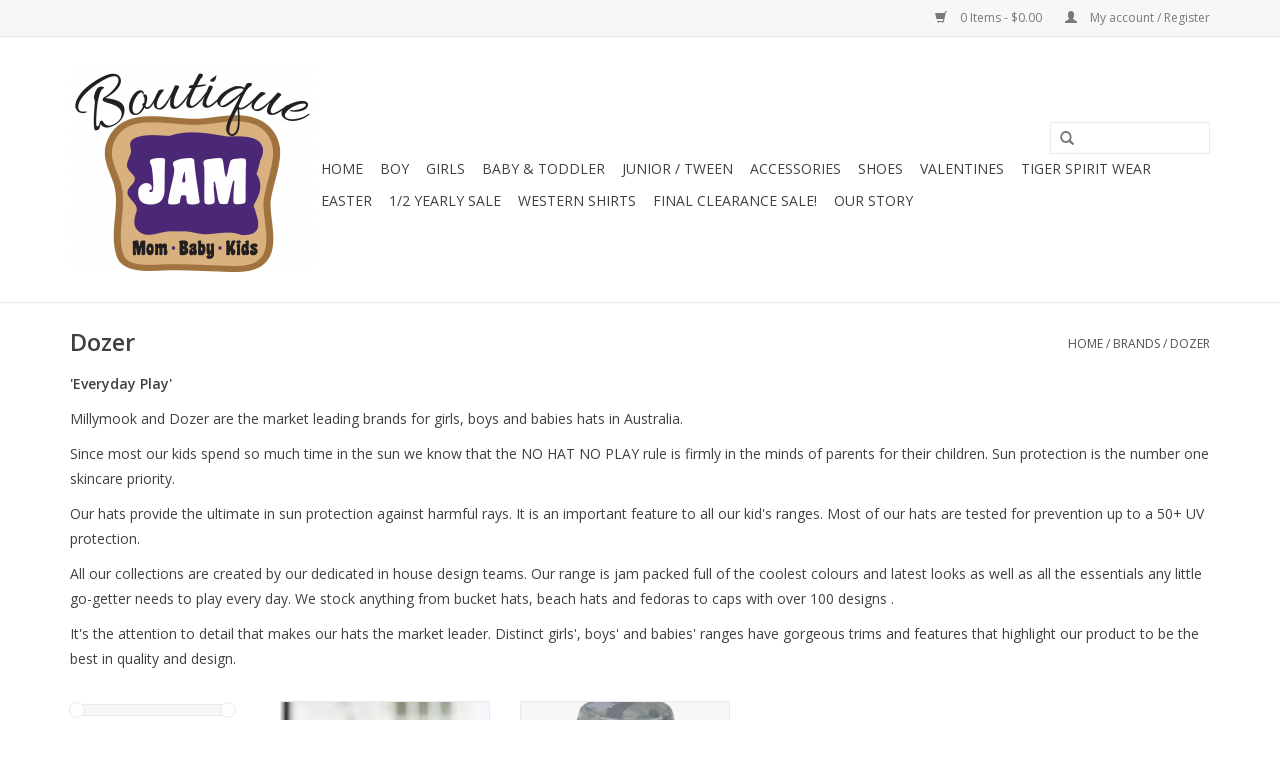

--- FILE ---
content_type: text/html;charset=utf-8
request_url: https://www.jambabykids.com/brands/dozer/
body_size: 9350
content:
<!DOCTYPE html>
<html lang="us">
  <head>
    <meta charset="utf-8"/>
<!-- [START] 'blocks/head.rain' -->
<!--

  (c) 2008-2026 Lightspeed Netherlands B.V.
  http://www.lightspeedhq.com
  Generated: 19-01-2026 @ 17:10:11

-->
<link rel="canonical" href="https://www.jambabykids.com/brands/dozer/"/>
<link rel="alternate" href="https://www.jambabykids.com/index.rss" type="application/rss+xml" title="New products"/>
<meta name="robots" content="noodp,noydir"/>
<meta name="google-site-verification" content="baby clothing"/>
<meta name="google-site-verification" content=" kids shoes"/>
<meta name="google-site-verification" content="organic clothing"/>
<meta name="google-site-verification" content=" Seekiarun"/>
<meta name="google-site-verification" content=""/>
<meta name="google-site-verification" content="toddler clothing"/>
<meta name="google-site-verification" content="quality clothing"/>
<meta name="google-site-verification" content="purchase with purpose"/>
<meta name="google-site-verification" content="autism research"/>
<meta name="google-site-verification" content="pima cotton"/>
<meta name="google-site-verification" content="layette"/>
<meta name="google-site-verification" content="bamboo"/>
<meta name="google-site-verification" content="angel dear"/>
<meta name="google-site-verification" content="girls clothing"/>
<meta name="google-site-verification" content="boys clothing"/>
<meta name="google-site-verification" content="pajamas"/>
<meta name="google-site-verification" content="shoes"/>
<meta name="google-site-verification" content="Native shoes"/>
<meta name="google-site-verification" content="socks"/>
<meta name="google-site-verification" content="leggings"/>
<meta name="google-site-verification" content="fashion jeans"/>
<meta name="google-site-verification" content="hair-bows"/>
<meta name="google-site-verification" content="onesies"/>
<meta name="google-site-verification" content="dresses"/>
<meta name="google-site-verification" content="casual dresses"/>
<meta name="google-site-verification" content="party dresses"/>
<meta name="google-site-verification" content="Christmas"/>
<meta name="google-site-verification" content="smocking"/>
<meta name="google-site-verification" content="shirts"/>
<meta name="google-site-verification" content="graphic tees"/>
<meta name="google-site-verification" content="shorts"/>
<meta name="google-site-verification" content="pants"/>
<meta name="google-site-verification" content="skirts"/>
<meta name="google-site-verification" content="children&#039;s underwear"/>
<meta name="google-site-verification" content="Monkey Bar Buddies"/>
<meta name="google-site-verification" content="gowns"/>
<meta name="google-site-verification" content="sleepwear"/>
<meta name="google-site-verification" content="robes"/>
<meta name="google-site-verification" content="fleece"/>
<meta name="google-site-verification" content="rain wear"/>
<meta name="google-site-verification" content="bibs"/>
<meta name="google-site-verification" content="teen clothing"/>
<meta name="google-site-verification" content="Tween"/>
<meta name="google-site-verification" content="Fashion Tops"/>
<meta name="google-site-verification" content="2pc sets"/>
<meta property="og:url" content="https://www.jambabykids.com/brands/dozer/?source=facebook"/>
<meta property="og:site_name" content="www.jambabykids.com"/>
<meta property="og:title" content="Dozer"/>
<meta property="og:description" content="&#039;Everyday Play&#039; Millymook and Dozer are the market leading brands for girls, boys and&amp;nbsp;babies&amp;nbsp;hats in Australia. Since most our kids spend so much time"/>
<!--[if lt IE 9]>
<script src="https://cdn.shoplightspeed.com/assets/html5shiv.js?2025-02-20"></script>
<![endif]-->
<!-- [END] 'blocks/head.rain' -->
    <title>Dozer - www.jambabykids.com</title>
    <meta name="description" content="&#039;Everyday Play&#039; Millymook and Dozer are the market leading brands for girls, boys and&amp;nbsp;babies&amp;nbsp;hats in Australia. Since most our kids spend so much time" />
    <meta name="keywords" content="Dozer, Organic, soft, USA made, sweet, gifts, children size 0 to size 14, small town shopping, shoes, pajamas, shorts, swimwear ,towels, baby,  kids clothing, boutique clothing, holiday wear, resort clothing, special occasion, fun, best, boy&#039;s wear" />
    <meta http-equiv="X-UA-Compatible" content="IE=edge,chrome=1">
    <meta name="viewport" content="width=device-width, initial-scale=1.0">
    <meta name="apple-mobile-web-app-capable" content="yes">
    <meta name="apple-mobile-web-app-status-bar-style" content="black">
    <meta property="fb:app_id" content="966242223397117"/>


    <link rel="shortcut icon" href="https://cdn.shoplightspeed.com/shops/611139/themes/6377/assets/favicon.ico?20220225173713" type="image/x-icon" />
    <link href='//fonts.googleapis.com/css?family=Open%20Sans:400,300,600' rel='stylesheet' type='text/css'>
    <link href='//fonts.googleapis.com/css?family=Open%20Sans:400,300,600' rel='stylesheet' type='text/css'>
    <link rel="shortcut icon" href="https://cdn.shoplightspeed.com/shops/611139/themes/6377/assets/favicon.ico?20220225173713" type="image/x-icon" /> 
    <link rel="stylesheet" href="https://cdn.shoplightspeed.com/shops/611139/themes/6377/assets/bootstrap.css?20230904182802" />
    <link rel="stylesheet" href="https://cdn.shoplightspeed.com/shops/611139/themes/6377/assets/style.css?20230904182802" />    
    <link rel="stylesheet" href="https://cdn.shoplightspeed.com/shops/611139/themes/6377/assets/settings.css?20230904182802" />  
    <link rel="stylesheet" href="https://cdn.shoplightspeed.com/assets/gui-2-0.css?2025-02-20" />
    <link rel="stylesheet" href="https://cdn.shoplightspeed.com/assets/gui-responsive-2-0.css?2025-02-20" />   
    <link rel="stylesheet" href="https://cdn.shoplightspeed.com/shops/611139/themes/6377/assets/custom.css?20230904182802" />
    <script src="https://cdn.shoplightspeed.com/assets/jquery-1-9-1.js?2025-02-20"></script>
    <script src="https://cdn.shoplightspeed.com/assets/jquery-ui-1-10-1.js?2025-02-20"></script>
   
    <script type="text/javascript" src="https://cdn.shoplightspeed.com/shops/611139/themes/6377/assets/global.js?20230904182802"></script>

    <script type="text/javascript" src="https://cdn.shoplightspeed.com/shops/611139/themes/6377/assets/jcarousel.js?20230904182802"></script>
    <script type="text/javascript" src="https://cdn.shoplightspeed.com/assets/gui.js?2025-02-20"></script>
    <script type="text/javascript" src="https://cdn.shoplightspeed.com/assets/gui-responsive-2-0.js?2025-02-20"></script>
    <script type='text/javascript' src='//platform-api.sharethis.com/js/sharethis.js#property=58ff075da9dabe0012b03331&product=inline-share-buttons' async='async'></script>  
        
    <!--[if lt IE 9]>
    <link rel="stylesheet" href="https://cdn.shoplightspeed.com/shops/611139/themes/6377/assets/style-ie.css?20230904182802" />
    <![endif]-->
  </head>
  <body>  
    <header>
      <div class="topnav">
        <div class="container">
                    <div class="right">
            <a href="https://www.jambabykids.com/cart/" title="Cart" class="cart"> 
              <span class="glyphicon glyphicon-shopping-cart"></span>
              0 Items - $0.00
            </a>
            <a href="https://www.jambabykids.com/account/" title="My account" class="my-account">
              <span class="glyphicon glyphicon-user"></span>
                            My account / Register
                          </a>
          </div>
        </div>
      </div>
      <div class="navigation container">
        <div class="align">
          <ul class="burger">
            <img src="https://cdn.shoplightspeed.com/shops/611139/themes/6377/assets/hamburger.png?20230904182802" width="32" height="32" alt="Menu">
          </ul>
          <div class="vertical logo">
            <a href="https://www.jambabykids.com/" title="JAM mom baby kids Boutique, Jam Boutique, Jam Kids Boutique">
              <img src="https://cdn.shoplightspeed.com/shops/611139/themes/6377/assets/logo.png?20220225173713" alt="JAM mom baby kids Boutique, Jam Boutique, Jam Kids Boutique" />
            </a>
          </div>
          <nav class="nonbounce desktop vertical">
            <form action="https://www.jambabykids.com/search/" method="get" id="formSearch">
              <input type="text" name="q" autocomplete="off"  value=""/>
              <span onclick="$('#formSearch').submit();" title="Search" class="glyphicon glyphicon-search"></span>
            </form>            
            <ul>
              <li class="item home ">
                <a class="itemLink" href="https://www.jambabykids.com/">Home</a>
              </li>
                            <li class="item sub">
                <a class="itemLink" href="https://www.jambabykids.com/boy/" title="Boy">Boy</a>
                                <span class="glyphicon glyphicon-play"></span>
                <ul class="subnav">
                                    <li class="subitem">
                    <a class="subitemLink" href="https://www.jambabykids.com/boy/tops/" title="Tops">Tops</a>
                                        <ul class="subnav">
                                            <li class="subitem">
                        <a class="subitemLink" href="https://www.jambabykids.com/boy/tops/polos/" title="Polos">Polos</a>
                      </li>
                                            <li class="subitem">
                        <a class="subitemLink" href="https://www.jambabykids.com/boy/tops/button-ups/" title="Button Ups">Button Ups</a>
                      </li>
                                            <li class="subitem">
                        <a class="subitemLink" href="https://www.jambabykids.com/boy/tops/fishing-shirts/" title="Fishing Shirts">Fishing Shirts</a>
                      </li>
                                            <li class="subitem">
                        <a class="subitemLink" href="https://www.jambabykids.com/boy/tops/short-sleeve-henleys/" title="Short Sleeve Henleys">Short Sleeve Henleys</a>
                      </li>
                                            <li class="subitem">
                        <a class="subitemLink" href="https://www.jambabykids.com/boy/tops/long-sleeve-henleys/" title="Long Sleeve Henleys">Long Sleeve Henleys</a>
                      </li>
                                          </ul>
                                      </li>
                                    <li class="subitem">
                    <a class="subitemLink" href="https://www.jambabykids.com/boy/bottoms/" title="Bottoms">Bottoms</a>
                                        <ul class="subnav">
                                            <li class="subitem">
                        <a class="subitemLink" href="https://www.jambabykids.com/boy/bottoms/shorts/" title="Shorts">Shorts</a>
                      </li>
                                            <li class="subitem">
                        <a class="subitemLink" href="https://www.jambabykids.com/boy/bottoms/pants/" title="Pants">Pants</a>
                      </li>
                                            <li class="subitem">
                        <a class="subitemLink" href="https://www.jambabykids.com/boy/bottoms/joggers/" title="Joggers">Joggers</a>
                      </li>
                                            <li class="subitem">
                        <a class="subitemLink" href="https://www.jambabykids.com/boy/bottoms/jeans/" title="Jeans">Jeans</a>
                      </li>
                                          </ul>
                                      </li>
                                    <li class="subitem">
                    <a class="subitemLink" href="https://www.jambabykids.com/boy/outerwear/" title="Outerwear">Outerwear</a>
                                        <ul class="subnav">
                                            <li class="subitem">
                        <a class="subitemLink" href="https://www.jambabykids.com/boy/outerwear/sweatshirts/" title="Sweatshirts">Sweatshirts</a>
                      </li>
                                            <li class="subitem">
                        <a class="subitemLink" href="https://www.jambabykids.com/boy/outerwear/fleece-jackets/" title="Fleece Jackets">Fleece Jackets</a>
                      </li>
                                            <li class="subitem">
                        <a class="subitemLink" href="https://www.jambabykids.com/boy/outerwear/vests/" title="Vests">Vests</a>
                      </li>
                                            <li class="subitem">
                        <a class="subitemLink" href="https://www.jambabykids.com/boy/outerwear/hoodies/" title="Hoodies">Hoodies</a>
                      </li>
                                            <li class="subitem">
                        <a class="subitemLink" href="https://www.jambabykids.com/boy/outerwear/jackets/" title="Jackets">Jackets</a>
                      </li>
                                          </ul>
                                      </li>
                                    <li class="subitem">
                    <a class="subitemLink" href="https://www.jambabykids.com/boy/swimwear/" title="Swimwear">Swimwear</a>
                                      </li>
                                    <li class="subitem">
                    <a class="subitemLink" href="https://www.jambabykids.com/boy/pajamas/" title="Pajamas">Pajamas</a>
                                        <ul class="subnav">
                                            <li class="subitem">
                        <a class="subitemLink" href="https://www.jambabykids.com/boy/pajamas/shorts/" title="Shorts">Shorts</a>
                      </li>
                                            <li class="subitem">
                        <a class="subitemLink" href="https://www.jambabykids.com/boy/pajamas/pants/" title="Pants">Pants</a>
                      </li>
                                          </ul>
                                      </li>
                                    <li class="subitem">
                    <a class="subitemLink" href="https://www.jambabykids.com/boy/suspenders-and-bow-tie-sets/" title="Suspenders and Bow Tie Sets">Suspenders and Bow Tie Sets</a>
                                      </li>
                                    <li class="subitem">
                    <a class="subitemLink" href="https://www.jambabykids.com/boy/sweater/" title="Sweater">Sweater</a>
                                      </li>
                                  </ul>
                              </li>
                            <li class="item sub">
                <a class="itemLink" href="https://www.jambabykids.com/girls/" title="Girls">Girls</a>
                                <span class="glyphicon glyphicon-play"></span>
                <ul class="subnav">
                                    <li class="subitem">
                    <a class="subitemLink" href="https://www.jambabykids.com/girls/girl/" title="Girl">Girl</a>
                                      </li>
                                    <li class="subitem">
                    <a class="subitemLink" href="https://www.jambabykids.com/girls/tops/" title="Tops">Tops</a>
                                        <ul class="subnav">
                                            <li class="subitem">
                        <a class="subitemLink" href="https://www.jambabykids.com/girls/tops/tunics/" title="Tunics">Tunics</a>
                      </li>
                                            <li class="subitem">
                        <a class="subitemLink" href="https://www.jambabykids.com/girls/tops/tanks/" title="Tanks">Tanks</a>
                      </li>
                                            <li class="subitem">
                        <a class="subitemLink" href="https://www.jambabykids.com/girls/tops/short-sleeve-tops/" title="Short Sleeve Tops">Short Sleeve Tops</a>
                      </li>
                                            <li class="subitem">
                        <a class="subitemLink" href="https://www.jambabykids.com/girls/tops/long-sleeve-tops/" title="Long Sleeve Tops">Long Sleeve Tops</a>
                      </li>
                                            <li class="subitem">
                        <a class="subitemLink" href="https://www.jambabykids.com/girls/tops/sweaters/" title="Sweaters">Sweaters</a>
                      </li>
                                          </ul>
                                      </li>
                                    <li class="subitem">
                    <a class="subitemLink" href="https://www.jambabykids.com/girls/bottoms/" title="Bottoms">Bottoms</a>
                                        <ul class="subnav">
                                            <li class="subitem">
                        <a class="subitemLink" href="https://www.jambabykids.com/girls/bottoms/pants/" title="Pants">Pants</a>
                      </li>
                                            <li class="subitem">
                        <a class="subitemLink" href="https://www.jambabykids.com/girls/bottoms/shorts/" title="Shorts">Shorts</a>
                      </li>
                                            <li class="subitem">
                        <a class="subitemLink" href="https://www.jambabykids.com/girls/bottoms/skirts/" title="Skirts">Skirts</a>
                      </li>
                                            <li class="subitem">
                        <a class="subitemLink" href="https://www.jambabykids.com/girls/bottoms/skorts/" title="Skorts">Skorts</a>
                      </li>
                                            <li class="subitem">
                        <a class="subitemLink" href="https://www.jambabykids.com/girls/bottoms/jeans/" title="Jeans">Jeans</a>
                      </li>
                                            <li class="subitem">
                        <a class="subitemLink" href="https://www.jambabykids.com/girls/bottoms/capris/" title="Capris">Capris</a>
                      </li>
                                            <li class="subitem">
                        <a class="subitemLink" href="https://www.jambabykids.com/girls/bottoms/leggings/" title="Leggings">Leggings</a>
                      </li>
                                            <li class="subitem">
                        <a class="subitemLink" href="https://www.jambabykids.com/girls/bottoms/jeggings/" title="Jeggings">Jeggings</a>
                      </li>
                                          </ul>
                                      </li>
                                    <li class="subitem">
                    <a class="subitemLink" href="https://www.jambabykids.com/girls/dresses/" title="Dresses">Dresses</a>
                                      </li>
                                    <li class="subitem">
                    <a class="subitemLink" href="https://www.jambabykids.com/girls/rompers/" title="Rompers">Rompers</a>
                                      </li>
                                    <li class="subitem">
                    <a class="subitemLink" href="https://www.jambabykids.com/girls/two-piece-sets/" title="Two Piece Sets">Two Piece Sets</a>
                                      </li>
                                    <li class="subitem">
                    <a class="subitemLink" href="https://www.jambabykids.com/girls/outerwear/" title="Outerwear">Outerwear</a>
                                        <ul class="subnav">
                                            <li class="subitem">
                        <a class="subitemLink" href="https://www.jambabykids.com/girls/outerwear/vests/" title="Vests">Vests</a>
                      </li>
                                            <li class="subitem">
                        <a class="subitemLink" href="https://www.jambabykids.com/girls/outerwear/fleece-jackets/" title="Fleece Jackets">Fleece Jackets</a>
                      </li>
                                            <li class="subitem">
                        <a class="subitemLink" href="https://www.jambabykids.com/girls/outerwear/hoodies/" title="Hoodies">Hoodies</a>
                      </li>
                                            <li class="subitem">
                        <a class="subitemLink" href="https://www.jambabykids.com/girls/outerwear/ponchos/" title="Ponchos">Ponchos</a>
                      </li>
                                            <li class="subitem">
                        <a class="subitemLink" href="https://www.jambabykids.com/girls/outerwear/jackets/" title="Jackets">Jackets</a>
                      </li>
                                          </ul>
                                      </li>
                                    <li class="subitem">
                    <a class="subitemLink" href="https://www.jambabykids.com/girls/swimwear/" title="Swimwear">Swimwear</a>
                                        <ul class="subnav">
                                            <li class="subitem">
                        <a class="subitemLink" href="https://www.jambabykids.com/girls/swimwear/rashguards/" title="Rashguards">Rashguards</a>
                      </li>
                                            <li class="subitem">
                        <a class="subitemLink" href="https://www.jambabykids.com/girls/swimwear/one-pieces/" title="One Pieces">One Pieces</a>
                      </li>
                                            <li class="subitem">
                        <a class="subitemLink" href="https://www.jambabykids.com/girls/swimwear/two-pieces/" title="Two Pieces">Two Pieces</a>
                      </li>
                                            <li class="subitem">
                        <a class="subitemLink" href="https://www.jambabykids.com/girls/swimwear/swimsuit-cover-ups/" title="Swimsuit Cover Ups">Swimsuit Cover Ups</a>
                      </li>
                                          </ul>
                                      </li>
                                    <li class="subitem">
                    <a class="subitemLink" href="https://www.jambabykids.com/girls/pajamas/" title="Pajamas">Pajamas</a>
                                        <ul class="subnav">
                                            <li class="subitem">
                        <a class="subitemLink" href="https://www.jambabykids.com/girls/pajamas/shorts/" title="Shorts">Shorts</a>
                      </li>
                                            <li class="subitem">
                        <a class="subitemLink" href="https://www.jambabykids.com/girls/pajamas/pants/" title="Pants">Pants</a>
                      </li>
                                            <li class="subitem">
                        <a class="subitemLink" href="https://www.jambabykids.com/girls/pajamas/nightgowns/" title="Nightgowns">Nightgowns</a>
                      </li>
                                            <li class="subitem">
                        <a class="subitemLink" href="https://www.jambabykids.com/girls/pajamas/sleep-rompers/" title="Sleep Rompers">Sleep Rompers</a>
                      </li>
                                          </ul>
                                      </li>
                                    <li class="subitem">
                    <a class="subitemLink" href="https://www.jambabykids.com/girls/girls/" title="Girls">Girls</a>
                                      </li>
                                  </ul>
                              </li>
                            <li class="item sub">
                <a class="itemLink" href="https://www.jambabykids.com/baby-toddler/" title="Baby &amp; Toddler">Baby &amp; Toddler</a>
                                <span class="glyphicon glyphicon-play"></span>
                <ul class="subnav">
                                    <li class="subitem">
                    <a class="subitemLink" href="https://www.jambabykids.com/baby-toddler/baby-girl/" title="Baby Girl">Baby Girl</a>
                                        <ul class="subnav">
                                            <li class="subitem">
                        <a class="subitemLink" href="https://www.jambabykids.com/baby-toddler/baby-girl/tops/" title="Tops">Tops</a>
                      </li>
                                            <li class="subitem">
                        <a class="subitemLink" href="https://www.jambabykids.com/baby-toddler/baby-girl/gowns/" title="Gowns">Gowns</a>
                      </li>
                                            <li class="subitem">
                        <a class="subitemLink" href="https://www.jambabykids.com/baby-toddler/baby-girl/onesies/" title="Onesies">Onesies</a>
                      </li>
                                            <li class="subitem">
                        <a class="subitemLink" href="https://www.jambabykids.com/baby-toddler/baby-girl/rompers/" title="Rompers">Rompers</a>
                      </li>
                                            <li class="subitem">
                        <a class="subitemLink" href="https://www.jambabykids.com/baby-toddler/baby-girl/dresses/" title="Dresses">Dresses</a>
                      </li>
                                            <li class="subitem">
                        <a class="subitemLink" href="https://www.jambabykids.com/baby-toddler/baby-girl/two-piece-sets/" title="Two Piece Sets">Two Piece Sets</a>
                      </li>
                                            <li class="subitem">
                        <a class="subitemLink" href="https://www.jambabykids.com/baby-toddler/baby-girl/footed-pajamas/" title="Footed Pajamas">Footed Pajamas</a>
                      </li>
                                            <li class="subitem">
                        <a class="subitemLink" href="https://www.jambabykids.com/baby-toddler/baby-girl/sunsuits/" title="Sunsuits">Sunsuits</a>
                      </li>
                                          </ul>
                                      </li>
                                    <li class="subitem">
                    <a class="subitemLink" href="https://www.jambabykids.com/baby-toddler/baby-boy/" title="Baby Boy">Baby Boy</a>
                                        <ul class="subnav">
                                            <li class="subitem">
                        <a class="subitemLink" href="https://www.jambabykids.com/baby-toddler/baby-boy/tops/" title="Tops">Tops</a>
                      </li>
                                            <li class="subitem">
                        <a class="subitemLink" href="https://www.jambabykids.com/baby-toddler/baby-boy/bottoms/" title="Bottoms">Bottoms</a>
                      </li>
                                            <li class="subitem">
                        <a class="subitemLink" href="https://www.jambabykids.com/baby-toddler/baby-boy/gowns/" title="Gowns">Gowns</a>
                      </li>
                                            <li class="subitem">
                        <a class="subitemLink" href="https://www.jambabykids.com/baby-toddler/baby-boy/onesies/" title="Onesies">Onesies</a>
                      </li>
                                            <li class="subitem">
                        <a class="subitemLink" href="https://www.jambabykids.com/baby-toddler/baby-boy/rompers/" title="Rompers">Rompers</a>
                      </li>
                                            <li class="subitem">
                        <a class="subitemLink" href="https://www.jambabykids.com/baby-toddler/baby-boy/coveralls/" title="Coveralls">Coveralls</a>
                      </li>
                                            <li class="subitem">
                        <a class="subitemLink" href="https://www.jambabykids.com/baby-toddler/baby-boy/two-piece-sets/" title="Two Piece Sets">Two Piece Sets</a>
                      </li>
                                            <li class="subitem">
                        <a class="subitemLink" href="https://www.jambabykids.com/baby-toddler/baby-boy/footed-pajamas/" title="Footed Pajamas">Footed Pajamas</a>
                      </li>
                                            <li class="subitem">
                        <a class="subitemLink" href="https://www.jambabykids.com/baby-toddler/baby-boy/outerwear/" title="Outerwear">Outerwear</a>
                      </li>
                                          </ul>
                                      </li>
                                    <li class="subitem">
                    <a class="subitemLink" href="https://www.jambabykids.com/baby-toddler/socks/" title="Socks">Socks</a>
                                      </li>
                                    <li class="subitem">
                    <a class="subitemLink" href="https://www.jambabykids.com/baby-toddler/hats/" title="Hats">Hats</a>
                                      </li>
                                    <li class="subitem">
                    <a class="subitemLink" href="https://www.jambabykids.com/baby-toddler/diaper-covers/" title="Diaper Covers">Diaper Covers</a>
                                      </li>
                                    <li class="subitem">
                    <a class="subitemLink" href="https://www.jambabykids.com/baby-toddler/footed-pj/" title="Footed PJ">Footed PJ</a>
                                      </li>
                                    <li class="subitem">
                    <a class="subitemLink" href="https://www.jambabykids.com/baby-toddler/gown/" title="Gown">Gown</a>
                                      </li>
                                    <li class="subitem">
                    <a class="subitemLink" href="https://www.jambabykids.com/baby-toddler/boy-romper/" title="Boy Romper">Boy Romper</a>
                                      </li>
                                    <li class="subitem">
                    <a class="subitemLink" href="https://www.jambabykids.com/baby-toddler/onesie/" title="Onesie">Onesie</a>
                                      </li>
                                    <li class="subitem">
                    <a class="subitemLink" href="https://www.jambabykids.com/baby-toddler/dress-with-bloomer/" title="Dress with Bloomer">Dress with Bloomer</a>
                                      </li>
                                    <li class="subitem">
                    <a class="subitemLink" href="https://www.jambabykids.com/baby-toddler/overall-long/" title="Overall Long">Overall Long</a>
                                      </li>
                                    <li class="subitem">
                    <a class="subitemLink" href="https://www.jambabykids.com/baby-toddler/unisex-clothing/" title="Unisex Clothing">Unisex Clothing</a>
                                      </li>
                                    <li class="subitem">
                    <a class="subitemLink" href="https://www.jambabykids.com/baby-toddler/girl-leggings/" title="Girl Leggings">Girl Leggings</a>
                                      </li>
                                    <li class="subitem">
                    <a class="subitemLink" href="https://www.jambabykids.com/baby-toddler/take-me-home-gowns/" title="Take Me Home Gowns">Take Me Home Gowns</a>
                                      </li>
                                    <li class="subitem">
                    <a class="subitemLink" href="https://www.jambabykids.com/baby-toddler/sweater/" title="Sweater">Sweater</a>
                                      </li>
                                    <li class="subitem">
                    <a class="subitemLink" href="https://www.jambabykids.com/baby-toddler/bubble-romper/" title="Bubble Romper">Bubble Romper</a>
                                      </li>
                                    <li class="subitem">
                    <a class="subitemLink" href="https://www.jambabykids.com/baby-toddler/boy-footed-pjs/" title="Boy Footed Pj&#039;s">Boy Footed Pj&#039;s</a>
                                      </li>
                                    <li class="subitem">
                    <a class="subitemLink" href="https://www.jambabykids.com/baby-toddler/girl-footed-pjs/" title="Girl Footed Pj&#039;s">Girl Footed Pj&#039;s</a>
                                      </li>
                                    <li class="subitem">
                    <a class="subitemLink" href="https://www.jambabykids.com/baby-toddler/shorts/" title="Shorts">Shorts</a>
                                      </li>
                                    <li class="subitem">
                    <a class="subitemLink" href="https://www.jambabykids.com/baby-toddler/girl-3-pc-outfit/" title="girl 3 pc outfit">girl 3 pc outfit</a>
                                      </li>
                                    <li class="subitem">
                    <a class="subitemLink" href="https://www.jambabykids.com/baby-toddler/girl-bubble/" title="Girl Bubble">Girl Bubble</a>
                                      </li>
                                    <li class="subitem">
                    <a class="subitemLink" href="https://www.jambabykids.com/baby-toddler/girl-organic-cotton-pjs/" title="Girl Organic  Cotton Pj&#039;s">Girl Organic  Cotton Pj&#039;s</a>
                                      </li>
                                    <li class="subitem">
                    <a class="subitemLink" href="https://www.jambabykids.com/baby-toddler/boy-boxed-outfit/" title="Boy Boxed Outfit">Boy Boxed Outfit</a>
                                      </li>
                                    <li class="subitem">
                    <a class="subitemLink" href="https://www.jambabykids.com/baby-toddler/sunsuits/" title="sunsuits">sunsuits</a>
                                      </li>
                                    <li class="subitem">
                    <a class="subitemLink" href="https://www.jambabykids.com/baby-toddler/layette/" title="Layette">Layette</a>
                                      </li>
                                    <li class="subitem">
                    <a class="subitemLink" href="https://www.jambabykids.com/baby-toddler/boy-top-pant-set/" title="Boy Top &amp; Pant Set">Boy Top &amp; Pant Set</a>
                                      </li>
                                    <li class="subitem">
                    <a class="subitemLink" href="https://www.jambabykids.com/baby-toddler/skirt/" title="Skirt">Skirt</a>
                                      </li>
                                  </ul>
                              </li>
                            <li class="item sub">
                <a class="itemLink" href="https://www.jambabykids.com/junior-tween/" title="Junior / Tween">Junior / Tween</a>
                                <span class="glyphicon glyphicon-play"></span>
                <ul class="subnav">
                                    <li class="subitem">
                    <a class="subitemLink" href="https://www.jambabykids.com/junior-tween/tops/" title="Tops">Tops</a>
                                        <ul class="subnav">
                                            <li class="subitem">
                        <a class="subitemLink" href="https://www.jambabykids.com/junior-tween/tops/fashion-tops/" title="Fashion Tops">Fashion Tops</a>
                      </li>
                                            <li class="subitem">
                        <a class="subitemLink" href="https://www.jambabykids.com/junior-tween/tops/graphic-tees/" title="Graphic Tees">Graphic Tees</a>
                      </li>
                                            <li class="subitem">
                        <a class="subitemLink" href="https://www.jambabykids.com/junior-tween/tops/short-sleeve-tops/" title="Short Sleeve Tops">Short Sleeve Tops</a>
                      </li>
                                            <li class="subitem">
                        <a class="subitemLink" href="https://www.jambabykids.com/junior-tween/tops/long-sleeve-tops/" title="Long Sleeve Tops">Long Sleeve Tops</a>
                      </li>
                                          </ul>
                                      </li>
                                    <li class="subitem">
                    <a class="subitemLink" href="https://www.jambabykids.com/junior-tween/bottoms/" title="Bottoms">Bottoms</a>
                                        <ul class="subnav">
                                            <li class="subitem">
                        <a class="subitemLink" href="https://www.jambabykids.com/junior-tween/bottoms/shorts/" title="Shorts">Shorts</a>
                      </li>
                                            <li class="subitem">
                        <a class="subitemLink" href="https://www.jambabykids.com/junior-tween/bottoms/skirts/" title="Skirts">Skirts</a>
                      </li>
                                            <li class="subitem">
                        <a class="subitemLink" href="https://www.jambabykids.com/junior-tween/bottoms/skorts/" title="Skorts">Skorts</a>
                      </li>
                                            <li class="subitem">
                        <a class="subitemLink" href="https://www.jambabykids.com/junior-tween/bottoms/pants/" title="Pants">Pants</a>
                      </li>
                                            <li class="subitem">
                        <a class="subitemLink" href="https://www.jambabykids.com/junior-tween/bottoms/jeans/" title="Jeans">Jeans</a>
                      </li>
                                            <li class="subitem">
                        <a class="subitemLink" href="https://www.jambabykids.com/junior-tween/bottoms/leggings/" title="Leggings">Leggings</a>
                      </li>
                                            <li class="subitem">
                        <a class="subitemLink" href="https://www.jambabykids.com/junior-tween/bottoms/jeggings/" title="Jeggings">Jeggings</a>
                      </li>
                                            <li class="subitem">
                        <a class="subitemLink" href="https://www.jambabykids.com/junior-tween/bottoms/athletic-leggings/" title="Athletic Leggings">Athletic Leggings</a>
                      </li>
                                          </ul>
                                      </li>
                                    <li class="subitem">
                    <a class="subitemLink" href="https://www.jambabykids.com/junior-tween/dresses/" title="Dresses">Dresses</a>
                                        <ul class="subnav">
                                            <li class="subitem">
                        <a class="subitemLink" href="https://www.jambabykids.com/junior-tween/dresses/maxi-dresses/" title="Maxi Dresses">Maxi Dresses</a>
                      </li>
                                          </ul>
                                      </li>
                                    <li class="subitem">
                    <a class="subitemLink" href="https://www.jambabykids.com/junior-tween/rompers/" title="Rompers">Rompers</a>
                                      </li>
                                    <li class="subitem">
                    <a class="subitemLink" href="https://www.jambabykids.com/junior-tween/jumpsuits/" title="Jumpsuits">Jumpsuits</a>
                                      </li>
                                    <li class="subitem">
                    <a class="subitemLink" href="https://www.jambabykids.com/junior-tween/two-piece-sets/" title="Two Piece Sets">Two Piece Sets</a>
                                      </li>
                                    <li class="subitem">
                    <a class="subitemLink" href="https://www.jambabykids.com/junior-tween/outerwear/" title="Outerwear">Outerwear</a>
                                        <ul class="subnav">
                                            <li class="subitem">
                        <a class="subitemLink" href="https://www.jambabykids.com/junior-tween/outerwear/cardigans/" title="Cardigans">Cardigans</a>
                      </li>
                                            <li class="subitem">
                        <a class="subitemLink" href="https://www.jambabykids.com/junior-tween/outerwear/jackets/" title="Jackets">Jackets</a>
                      </li>
                                          </ul>
                                      </li>
                                    <li class="subitem">
                    <a class="subitemLink" href="https://www.jambabykids.com/junior-tween/swimwear/" title="Swimwear">Swimwear</a>
                                      </li>
                                    <li class="subitem">
                    <a class="subitemLink" href="https://www.jambabykids.com/junior-tween/2-pc-short-pj-set/" title="2 pc short Pj Set">2 pc short Pj Set</a>
                                      </li>
                                  </ul>
                              </li>
                            <li class="item sub">
                <a class="itemLink" href="https://www.jambabykids.com/accessories/" title="Accessories ">Accessories </a>
                                <span class="glyphicon glyphicon-play"></span>
                <ul class="subnav">
                                    <li class="subitem">
                    <a class="subitemLink" href="https://www.jambabykids.com/accessories/bows-and-hair-accessories/" title="Bows and Hair Accessories">Bows and Hair Accessories</a>
                                      </li>
                                    <li class="subitem">
                    <a class="subitemLink" href="https://www.jambabykids.com/accessories/hats/" title="Hats">Hats</a>
                                        <ul class="subnav">
                                            <li class="subitem">
                        <a class="subitemLink" href="https://www.jambabykids.com/accessories/hats/trucker/" title="Trucker">Trucker</a>
                      </li>
                                            <li class="subitem">
                        <a class="subitemLink" href="https://www.jambabykids.com/accessories/hats/bucket/" title="Bucket">Bucket</a>
                      </li>
                                          </ul>
                                      </li>
                                    <li class="subitem">
                    <a class="subitemLink" href="https://www.jambabykids.com/accessories/raincoats/" title="Raincoats">Raincoats</a>
                                      </li>
                                    <li class="subitem">
                    <a class="subitemLink" href="https://www.jambabykids.com/accessories/umbrellas/" title="Umbrellas">Umbrellas</a>
                                      </li>
                                  </ul>
                              </li>
                            <li class="item sub">
                <a class="itemLink" href="https://www.jambabykids.com/shoes/" title="Shoes">Shoes</a>
                                <span class="glyphicon glyphicon-play"></span>
                <ul class="subnav">
                                    <li class="subitem">
                    <a class="subitemLink" href="https://www.jambabykids.com/shoes/slip-ons/" title="Slip-Ons">Slip-Ons</a>
                                      </li>
                                    <li class="subitem">
                    <a class="subitemLink" href="https://www.jambabykids.com/shoes/sandals/" title="Sandals">Sandals</a>
                                      </li>
                                    <li class="subitem">
                    <a class="subitemLink" href="https://www.jambabykids.com/shoes/sneakers/" title="Sneakers">Sneakers</a>
                                      </li>
                                    <li class="subitem">
                    <a class="subitemLink" href="https://www.jambabykids.com/shoes/mary-janes/" title="Mary Janes">Mary Janes</a>
                                      </li>
                                    <li class="subitem">
                    <a class="subitemLink" href="https://www.jambabykids.com/shoes/dress-shoes/" title="Dress Shoes">Dress Shoes</a>
                                      </li>
                                    <li class="subitem">
                    <a class="subitemLink" href="https://www.jambabykids.com/shoes/soft-soles/" title="Soft Soles">Soft Soles</a>
                                      </li>
                                    <li class="subitem">
                    <a class="subitemLink" href="https://www.jambabykids.com/shoes/moccasins/" title="Moccasins">Moccasins</a>
                                      </li>
                                  </ul>
                              </li>
                            <li class="item">
                <a class="itemLink" href="https://www.jambabykids.com/valentines/" title="Valentines">Valentines</a>
                              </li>
                            <li class="item">
                <a class="itemLink" href="https://www.jambabykids.com/tiger-spirit-wear/" title="Tiger Spirit Wear">Tiger Spirit Wear</a>
                              </li>
                            <li class="item">
                <a class="itemLink" href="https://www.jambabykids.com/easter/" title="Easter">Easter</a>
                              </li>
                            <li class="item">
                <a class="itemLink" href="https://www.jambabykids.com/1-2-yearly-sale/" title="1/2 Yearly Sale">1/2 Yearly Sale</a>
                              </li>
                            <li class="item">
                <a class="itemLink" href="https://www.jambabykids.com/western-shirts/" title="Western Shirts">Western Shirts</a>
                              </li>
                            <li class="item">
                <a class="itemLink" href="https://www.jambabykids.com/final-clearance-sale/" title="Final Clearance Sale!">Final Clearance Sale!</a>
                              </li>
                            <li class="item">
                <a class="itemLink" href="https://www.jambabykids.com/our-story/" title="Our Story">Our Story</a>
                              </li>
                                                      </ul>
            <span class="glyphicon glyphicon-remove"></span>  
          </nav>
        </div>
      </div>
    </header>
    
    <div class="wrapper">
      <div class="container content">
                <div class="page-title row">
  <div class="col-sm-6 col-md-6">
    <h1>Dozer</h1>
  </div>
  <div class="col-sm-6 col-md-6 breadcrumbs text-right">
    <a href="https://www.jambabykids.com/" title="Home">Home</a>
    
        / <a href="https://www.jambabykids.com/brands/">Brands</a>
        / <a href="https://www.jambabykids.com/brands/dozer/">Dozer</a>
      </div>  
    <div class="clearfix"></div>
  <div class="col-md-12">
    <p><strong>'Everyday Play'</strong></p>
<p>Millymook and Dozer are the market leading brands for girls, boys and&nbsp;babies&nbsp;hats in Australia.</p>
<p>Since most our kids spend so much time in the sun we know that the NO HAT NO PLAY rule is firmly in the minds of parents for their children. Sun protection is the number one skincare priority.</p>
<p>Our hats provide the ultimate in sun protection against harmful rays. It is an important feature to all our kid's ranges. Most of our hats are tested for prevention up to a 50+ UV protection.</p>
<p>All our collections are created by our dedicated in house design teams. Our range is jam packed full of the coolest colours and latest looks as well as all the essentials any little go-getter needs to play every day. We stock anything from bucket hats, beach hats and fedoras to caps with over 100 designs .</p>
<p>It's the attention to detail that makes our hats the market leader. Distinct girls', boys' and babies' ranges have gorgeous trims and features that highlight our product to be the best in quality and design.</p>  
  </div>
  </div>
<div class="products row">
  <div class="col-md-2 sidebar">
    <div class="sort">
      <form action="https://www.jambabykids.com/brands/dozer/" method="get" id="filter_form">
        <input type="hidden" name="mode" value="grid" id="filter_form_mode" />
        <input type="hidden" name="limit" value="24" id="filter_form_limit" />
        <input type="hidden" name="sort" value="newest" id="filter_form_sort" />
        <input type="hidden" name="max" value="25" id="filter_form_max" />
        <input type="hidden" name="min" value="0" id="filter_form_min" />
        
        <div class="price-filter">
          <div class="sidebar-filter-slider">
            <div id="collection-filter-price"></div>
          </div>
          <div class="price-filter-range clear">
            <div class="min">Min: $<span>0</span></div>
            <div class="max">Max: $<span>25</span></div>
          </div>
        </div>
        
        <select name="sort" onchange="$('#formSortModeLimit').submit();">
                    <option value="popular">Most viewed</option>
                    <option value="newest" selected="selected">Newest products</option>
                    <option value="lowest">Lowest price</option>
                    <option value="highest">Highest price</option>
                    <option value="asc">Name ascending</option>
                    <option value="desc">Name descending</option>
                  </select>        
                <select name="brand">
                    <option value="0" selected="selected">All brands</option>
                    <option value="367966">Dozer</option>
                  </select>
                      </form>
    </div>
    
<ul>
        <li class="item"><span class="arrow"></span><a href="https://www.jambabykids.com/boy/" class="itemLink" title="Boy">Boy </a>
            </li>
           <li class="item"><span class="arrow"></span><a href="https://www.jambabykids.com/girls/" class="itemLink" title="Girls">Girls </a>
            </li>
           <li class="item"><span class="arrow"></span><a href="https://www.jambabykids.com/baby-toddler/" class="itemLink" title="Baby &amp; Toddler">Baby &amp; Toddler </a>
            </li>
           <li class="item"><span class="arrow"></span><a href="https://www.jambabykids.com/junior-tween/" class="itemLink" title="Junior / Tween">Junior / Tween </a>
            </li>
           <li class="item"><span class="arrow"></span><a href="https://www.jambabykids.com/accessories/" class="itemLink" title="Accessories ">Accessories  </a>
            </li>
           <li class="item"><span class="arrow"></span><a href="https://www.jambabykids.com/shoes/" class="itemLink" title="Shoes">Shoes </a>
            </li>
           <li class="item"><span class="arrow"></span><a href="https://www.jambabykids.com/valentines/" class="itemLink" title="Valentines">Valentines </a>
            </li>
           <li class="item"><span class="arrow"></span><a href="https://www.jambabykids.com/tiger-spirit-wear/" class="itemLink" title="Tiger Spirit Wear">Tiger Spirit Wear </a>
            </li>
           <li class="item"><span class="arrow"></span><a href="https://www.jambabykids.com/easter/" class="itemLink" title="Easter">Easter </a>
            </li>
           <li class="item"><span class="arrow"></span><a href="https://www.jambabykids.com/1-2-yearly-sale/" class="itemLink" title="1/2 Yearly Sale">1/2 Yearly Sale </a>
            </li>
           <li class="item"><span class="arrow"></span><a href="https://www.jambabykids.com/western-shirts/" class="itemLink" title="Western Shirts">Western Shirts </a>
            </li>
           <li class="item"><span class="arrow"></span><a href="https://www.jambabykids.com/final-clearance-sale/" class="itemLink" title="Final Clearance Sale!">Final Clearance Sale! </a>
            </li>
           <li class="item"><span class="arrow"></span><a href="https://www.jambabykids.com/our-story/" class="itemLink" title="Our Story">Our Story </a>
            </li>
        </ul>
      </div>
  <div class="col-sm-12 col-md-10">
        <div class="product col-xs-6 col-sm-3 col-md-3">
  <div class="image-wrap">
    <a href="https://www.jambabykids.com/dozer-baby-toddler-boy-hats.html" title="Dozer Dozer Baby / Toddler Boy Hats">
      
           
                  <img src="https://cdn.shoplightspeed.com/shops/611139/files/53227761/262x276x1/dozer-dozer-baby-toddler-boy-hats.jpg" width="262" height="276" alt="Dozer Dozer Baby / Toddler Boy Hats" title="Dozer Dozer Baby / Toddler Boy Hats" />
                </a>
    
    <div class="description text-center">
      <a href="https://www.jambabykids.com/dozer-baby-toddler-boy-hats.html" title="Dozer Dozer Baby / Toddler Boy Hats">
                <div class="text">
                    Perfect for the beach! Keep your little ones protected from the sun with the Dozer Boys Hideaway Bucket Hat. Baseball Hats Don&#039;t give them the protection they need on their ears, neck and shoulders.<br />
<br />
UPF 50 fabrics, Some hats are reversible! Print on on
                  </div>
      </a>
      <a href="https://www.jambabykids.com/cart/add/92960194/" class="cart">Add to cart</a>
    </div>
  </div>
  
  <div class="info">
    <a href="https://www.jambabykids.com/dozer-baby-toddler-boy-hats.html" title="Dozer Dozer Baby / Toddler Boy Hats" class="title">
        Dozer Baby / Toddler Boy Hats     </a>
    
    <div class="left">      
      
    
    $22.00
          
   </div>
       
   
     </div>
</div>

        <div class="product col-xs-6 col-sm-3 col-md-3">
  <div class="image-wrap">
    <a href="https://www.jambabykids.com/dozer-boys-hat.html" title="Dozer Dozer Boy&#039;s hat">
      
           
                  <img src="https://cdn.shoplightspeed.com/shops/611139/files/53226630/262x276x1/dozer-dozer-boys-hat.jpg" width="262" height="276" alt="Dozer Dozer Boy&#039;s hat" title="Dozer Dozer Boy&#039;s hat" />
                </a>
    
    <div class="description text-center">
      <a href="https://www.jambabykids.com/dozer-boys-hat.html" title="Dozer Dozer Boy&#039;s hat">
                <div class="text">
                    Perfect for the beach! Keep your little ones protected from the sun with the Dozer Boys Hideaway Bucket Hat. Baseball Hats Don&#039;t give them the protection they need on their ears, neck and shoulders.<br />
<br />
OPF 50 fabrics, Some hats are reversible! Print on on
                  </div>
      </a>
      <a href="https://www.jambabykids.com/cart/add/92958911/" class="cart">Add to cart</a>
    </div>
  </div>
  
  <div class="info">
    <a href="https://www.jambabykids.com/dozer-boys-hat.html" title="Dozer Dozer Boy&#039;s hat" class="title">
        Dozer Boy&#039;s hat     </a>
    
    <div class="left">      
      
    
    $24.99
          
   </div>
       
   
     </div>
</div>

<div class="clearfix visible-xs"></div>
     
      
  </div>
</div>



<script type="text/javascript">
  $(function(){
    $('#filter_form input, #filter_form select').change(function(){
      $(this).closest('form').submit();
    });
    
    $("#collection-filter-price").slider({
      range: true,
      min: 0,
      max: 25,
      values: [0, 25],
      step: 1,
      slide: function( event, ui){
    $('.sidebar-filter-range .min span').html(ui.values[0]);
    $('.sidebar-filter-range .max span').html(ui.values[1]);
    
    $('#filter_form_min').val(ui.values[0]);
    $('#filter_form_max').val(ui.values[1]);
  },
    stop: function(event, ui){
    $('#filter_form').submit();
  }
    });
  });
</script>      </div>
      
      <footer>
        <hr class="full-width" />
        <div class="container">
          <div class="social row">
                        <div class="newsletter col-xs-12 col-sm-7 col-md-7">
              <span class="title">Sign up for our newsletter:</span>
              <form id="formNewsletter" action="https://www.jambabykids.com/account/newsletter/" method="post">
                <input type="hidden" name="key" value="f40fd7104ff8d706770714c3e83d4476" />
                <input type="text" name="email" id="formNewsletterEmail" value="" placeholder="E-mail"/>
                <a class="btn glyphicon glyphicon-send" href="#" onclick="$('#formNewsletter').submit(); return false;" title="Subscribe" ><span>Subscribe</span></a>
              </form>
            </div>
                            <div class="social-media col-xs-12 col-md-12  col-sm-5 col-md-5 text-right">
              <a href="https://www.facebook.com/jammombabykidsboutique" class="social-icon facebook" target="_blank"></a>                                                                                    <a href="https://www.instagram.com/jammombabykids" class="social-icon instagram" target="_blank" title="Instagram www.jambabykids.com"></a>              
            </div>
                      </div>
          <hr class="full-width" />
          <div class="links row">
            <div class="col-xs-12 col-sm-3 col-md-3">
                <label class="collapse" for="_1">
                  <strong>Customer service</strong>
                  <span class="glyphicon glyphicon-chevron-down hidden-sm hidden-md hidden-lg"></span></label>
                    <input class="collapse_input hidden-md hidden-lg hidden-sm" id="_1" type="checkbox">
                    <div class="list">
  
                  <ul class="no-underline no-list-style">
                                                <li><a href="https://www.jambabykids.com/service/about/" title="Our Story" >Our Story</a>
                        </li>
                                                <li><a href="https://www.jambabykids.com/service/general-terms-conditions/" title="General Terms &amp; Conditions" >General Terms &amp; Conditions</a>
                        </li>
                                                <li><a href="https://www.jambabykids.com/service/privacy-policy/" title="Privacy Policy" >Privacy Policy</a>
                        </li>
                                                <li><a href="https://www.jambabykids.com/service/payment-methods/" title="Payment Methods" >Payment Methods</a>
                        </li>
                                                <li><a href="https://www.jambabykids.com/service/shipping-returns/" title="Shipping &amp; Returns" >Shipping &amp; Returns</a>
                        </li>
                                                <li><a href="https://www.jambabykids.com/service/" title="Customer Support" >Customer Support</a>
                        </li>
                                            </ul>
                  </div> 
             
            </div>     
       
            
            <div class="col-xs-12 col-sm-3 col-md-3">
          <label class="collapse" for="_2">
                  <strong>Products</strong>
                  <span class="glyphicon glyphicon-chevron-down hidden-sm hidden-md hidden-lg"></span></label>
                    <input class="collapse_input hidden-md hidden-lg hidden-sm" id="_2" type="checkbox">
                    <div class="list">
              <ul>
                <li><a href="https://www.jambabykids.com/collection/" title="All products">All products</a></li>
                <li><a href="https://www.jambabykids.com/collection/?sort=newest" title="New products">New products</a></li>
                <li><a href="https://www.jambabykids.com/collection/offers/" title="Offers">Offers</a></li>
                                <li><a href="https://www.jambabykids.com/tags/" title="Tags">Tags</a></li>                <li><a href="https://www.jambabykids.com/index.rss" title="RSS feed">RSS feed</a></li>
              </ul>
            </div>
            </div>
            
            <div class="col-xs-12 col-sm-3 col-md-3">
              <label class="collapse" for="_3">
                  <strong>
                                My account
                              </strong>
                  <span class="glyphicon glyphicon-chevron-down hidden-sm hidden-md hidden-lg"></span></label>
                    <input class="collapse_input hidden-md hidden-lg hidden-sm" id="_3" type="checkbox">
                    <div class="list">
            
           
              <ul>
                                <li><a href="https://www.jambabykids.com/account/" title="Register">Register</a></li>
                                <li><a href="https://www.jambabykids.com/account/orders/" title="My orders">My orders</a></li>
                                <li><a href="https://www.jambabykids.com/account/wishlist/" title="My wishlist">My wishlist</a></li>
                              </ul>
            </div>
            </div>
            <div class="col-xs-12 col-sm-3 col-md-3">
                 <label class="collapse" for="_4">
                  <strong>JAM Boutique </strong>
                  <span class="glyphicon glyphicon-chevron-down hidden-sm hidden-md hidden-lg"></span></label>
                    <input class="collapse_input hidden-md hidden-lg hidden-sm" id="_4" type="checkbox">
                    <div class="list">
              
              
              
              <span class="contact-description">750 Old Fitzhugh Road, Dripping Springs, TX 78620</span>                            <div class="contact">
                <span class="glyphicon glyphicon-earphone"></span>
                512-894-2198
              </div>
                                          <div class="contact">
                <span class="glyphicon glyphicon-envelope"></span>
                <a href="/cdn-cgi/l/email-protection#84eee5e9e9ebe9e6e5e6fdefede0f7c4e3e9e5ede8aae7ebe9" title="Email"><span class="__cf_email__" data-cfemail="cea4afa3a3a1a3acafacb7a5a7aabd8ea9a3afa7a2e0ada1a3">[email&#160;protected]</span></a>
              </div>
                            </div>
              
                                                      </div>
          </div>
          <hr class="full-width" />
        </div>
        <div class="copyright-payment">
          <div class="container">
            <div class="row">
              <div class="copyright col-md-6">
                © Copyright 2026 www.jambabykids.com 
                                - Powered by
                                <a href="http://www.lightspeedhq.com" title="Lightspeed" target="_blank">Lightspeed</a>
                                                              </div>
              <div class="payments col-md-6 text-right">
                                <a href="https://www.jambabykids.com/service/payment-methods/" title="Payment methods">
                  <img src="https://cdn.shoplightspeed.com/assets/icon-payment-creditcard.png?2025-02-20" alt="Credit Card" />
                </a>
                                <a href="https://www.jambabykids.com/service/payment-methods/" title="Payment methods">
                  <img src="https://cdn.shoplightspeed.com/assets/icon-payment-paypalcp.png?2025-02-20" alt="PayPal" />
                </a>
                                <a href="https://www.jambabykids.com/service/payment-methods/" title="Payment methods">
                  <img src="https://cdn.shoplightspeed.com/assets/icon-payment-debitcredit.png?2025-02-20" alt="Debit or Credit Card" />
                </a>
                              </div>
            </div>
          </div>
        </div>
      </footer>
    </div>
    <!-- [START] 'blocks/body.rain' -->
<script data-cfasync="false" src="/cdn-cgi/scripts/5c5dd728/cloudflare-static/email-decode.min.js"></script><script>
(function () {
  var s = document.createElement('script');
  s.type = 'text/javascript';
  s.async = true;
  s.src = 'https://www.jambabykids.com/services/stats/pageview.js';
  ( document.getElementsByTagName('head')[0] || document.getElementsByTagName('body')[0] ).appendChild(s);
})();
</script>
  
<!-- Global site tag (gtag.js) - Google Analytics -->
<script async src="https://www.googletagmanager.com/gtag/js?id=G-WRP4YV62M8"></script>
<script>
    window.dataLayer = window.dataLayer || [];
    function gtag(){dataLayer.push(arguments);}

        gtag('consent', 'default', {"ad_storage":"denied","ad_user_data":"denied","ad_personalization":"denied","analytics_storage":"denied","region":["AT","BE","BG","CH","GB","HR","CY","CZ","DK","EE","FI","FR","DE","EL","HU","IE","IT","LV","LT","LU","MT","NL","PL","PT","RO","SK","SI","ES","SE","IS","LI","NO","CA-QC"]});
    
    gtag('js', new Date());
    gtag('config', 'G-WRP4YV62M8', {
        'currency': 'USD',
                'country': 'US'
    });

        gtag('event', 'view_item_list', {"items":[{"item_id":"9328421041008","item_name":"Dozer Baby \/ Toddler Boy Hats","currency":"USD","item_brand":"Dozer","item_variant":"\"Color: Dalmery Navy\",\"Size: 12 -24 mos\"","price":22,"quantity":1,"item_category":"Hats","item_category2":"Bucket","item_category3":"Accessories"},{"item_id":"9328421158188","item_name":"Dozer Boy's hat","currency":"USD","item_brand":"Dozer","item_variant":"\"Color: Zachary  Camo\",\"Size: 5+ years\"","price":24.99,"quantity":1,"item_category":"Hats","item_category2":"Bucket","item_category3":"Accessories"}]});
    </script>
  <script>
    !function(f,b,e,v,n,t,s)
    {if(f.fbq)return;n=f.fbq=function(){n.callMethod?
        n.callMethod.apply(n,arguments):n.queue.push(arguments)};
        if(!f._fbq)f._fbq=n;n.push=n;n.loaded=!0;n.version='2.0';
        n.queue=[];t=b.createElement(e);t.async=!0;
        t.src=v;s=b.getElementsByTagName(e)[0];
        s.parentNode.insertBefore(t,s)}(window, document,'script',
        'https://connect.facebook.net/en_US/fbevents.js');
    $(document).ready(function (){
        fbq('init', '715049702159975');
                fbq('track', 'PageView', []);
            });
</script>
<noscript>
    <img height="1" width="1" style="display:none" src="https://www.facebook.com/tr?id=715049702159975&ev=PageView&noscript=1"
    /></noscript>
<script>
(function () {
  var s = document.createElement('script');
  s.type = 'text/javascript';
  s.async = true;
  s.src = 'https://chimpstatic.com/mcjs-connected/js/users/15cf34e47aa83749cfd0122df/1efc39a47af2a9f80cae088e4.js';
  ( document.getElementsByTagName('head')[0] || document.getElementsByTagName('body')[0] ).appendChild(s);
})();
</script>
<!-- [END] 'blocks/body.rain' -->
  <script>(function(){function c(){var b=a.contentDocument||a.contentWindow.document;if(b){var d=b.createElement('script');d.innerHTML="window.__CF$cv$params={r:'9c07f1b1e9214af4',t:'MTc2ODg0MjYxMS4wMDAwMDA='};var a=document.createElement('script');a.nonce='';a.src='/cdn-cgi/challenge-platform/scripts/jsd/main.js';document.getElementsByTagName('head')[0].appendChild(a);";b.getElementsByTagName('head')[0].appendChild(d)}}if(document.body){var a=document.createElement('iframe');a.height=1;a.width=1;a.style.position='absolute';a.style.top=0;a.style.left=0;a.style.border='none';a.style.visibility='hidden';document.body.appendChild(a);if('loading'!==document.readyState)c();else if(window.addEventListener)document.addEventListener('DOMContentLoaded',c);else{var e=document.onreadystatechange||function(){};document.onreadystatechange=function(b){e(b);'loading'!==document.readyState&&(document.onreadystatechange=e,c())}}}})();</script><script defer src="https://static.cloudflareinsights.com/beacon.min.js/vcd15cbe7772f49c399c6a5babf22c1241717689176015" integrity="sha512-ZpsOmlRQV6y907TI0dKBHq9Md29nnaEIPlkf84rnaERnq6zvWvPUqr2ft8M1aS28oN72PdrCzSjY4U6VaAw1EQ==" data-cf-beacon='{"rayId":"9c07f1b1e9214af4","version":"2025.9.1","serverTiming":{"name":{"cfExtPri":true,"cfEdge":true,"cfOrigin":true,"cfL4":true,"cfSpeedBrain":true,"cfCacheStatus":true}},"token":"8247b6569c994ee1a1084456a4403cc9","b":1}' crossorigin="anonymous"></script>
</body>

</html>

--- FILE ---
content_type: text/javascript;charset=utf-8
request_url: https://www.jambabykids.com/services/stats/pageview.js
body_size: -412
content:
// SEOshop 19-01-2026 17:10:13